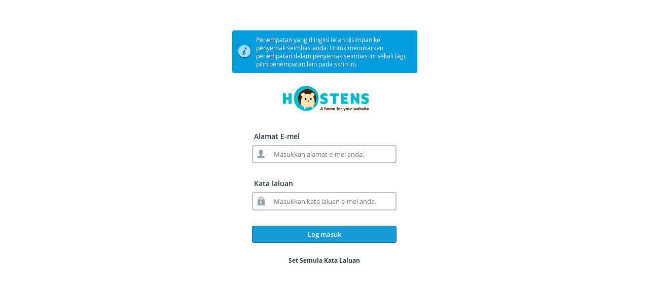

--- FILE ---
content_type: text/css
request_url: https://php5.eu.cpanel.hostens.cloud:2096/cPanel_magic_revision_1648610195/unprotected/cpanel_hostens/fonts/open_sans/open_sans.min.css
body_size: 531
content:
@font-face{font-family:'Open Sans';src:url(/cPanel_magic_revision_1648610195/unprotected/cpanel_hostens/fonts/open_sans/OpenSans-Bold-webfont.eot);src:url(/cPanel_magic_revision_1648610195/unprotected/cpanel_hostens/fonts/open_sans/OpenSans-Bold-webfont.eot?#iefix) format('embedded-opentype'),url(/cPanel_magic_revision_1648610195/unprotected/cpanel_hostens/fonts/open_sans/OpenSans-Bold-webfont.woff) format('woff'),url(/cPanel_magic_revision_1648610195/unprotected/cpanel_hostens/fonts/open_sans/OpenSans-Bold-webfont.ttf) format('truetype'),url(OpenSans-Bold-webfont.svg#open_sansbold) format('svg');font-style:normal;font-weight:700}@font-face{font-family:'Open Sans';src:url(/cPanel_magic_revision_1648610195/unprotected/cpanel_hostens/fonts/open_sans/OpenSans-BoldItalic-webfont.eot);src:url(/cPanel_magic_revision_1648610195/unprotected/cpanel_hostens/fonts/open_sans/OpenSans-BoldItalic-webfont.eot?#iefix) format('embedded-opentype'),url(/cPanel_magic_revision_1648610195/unprotected/cpanel_hostens/fonts/open_sans/OpenSans-BoldItalic-webfont.woff) format('woff'),url(/cPanel_magic_revision_1648610195/unprotected/cpanel_hostens/fonts/open_sans/OpenSans-BoldItalic-webfont.ttf) format('truetype'),url(OpenSans-BoldItalic-webfont.svg#open_sansbold_italic) format('svg');font-style:italic;font-weight:700}@font-face{font-family:'Open Sans';src:url(/cPanel_magic_revision_1648610195/unprotected/cpanel_hostens/fonts/open_sans/OpenSans-ExtraBold-webfont.eot);src:url(/cPanel_magic_revision_1648610195/unprotected/cpanel_hostens/fonts/open_sans/OpenSans-ExtraBold-webfont.eot?#iefix) format('embedded-opentype'),url(/cPanel_magic_revision_1648610195/unprotected/cpanel_hostens/fonts/open_sans/OpenSans-ExtraBold-webfont.woff) format('woff'),url(/cPanel_magic_revision_1648610195/unprotected/cpanel_hostens/fonts/open_sans/OpenSans-ExtraBold-webfont.ttf) format('truetype'),url(OpenSans-ExtraBold-webfont.svg#open_sansextrabold) format('svg');font-style:normal;font-weight:800}@font-face{font-family:'Open Sans';src:url(/cPanel_magic_revision_1648610195/unprotected/cpanel_hostens/fonts/open_sans/OpenSans-ExtraBoldItalic-webfont.eot);src:url(/cPanel_magic_revision_1648610195/unprotected/cpanel_hostens/fonts/open_sans/OpenSans-ExtraBoldItalic-webfont.eot?#iefix) format('embedded-opentype'),url(/cPanel_magic_revision_1648610195/unprotected/cpanel_hostens/fonts/open_sans/OpenSans-ExtraBoldItalic-webfont.woff) format('woff'),url(/cPanel_magic_revision_1648610195/unprotected/cpanel_hostens/fonts/open_sans/OpenSans-ExtraBoldItalic-webfont.ttf) format('truetype'),url(OpenSans-ExtraBoldItalic-webfont.svg#open_sansextrabold_italic) format('svg');font-style:italic;font-weight:800}@font-face{font-family:'Open Sans';src:url(/cPanel_magic_revision_1648610195/unprotected/cpanel_hostens/fonts/open_sans/OpenSans-Italic-webfont.eot);src:url(/cPanel_magic_revision_1648610195/unprotected/cpanel_hostens/fonts/open_sans/OpenSans-Italic-webfont.eot?#iefix) format('embedded-opentype'),url(/cPanel_magic_revision_1648610195/unprotected/cpanel_hostens/fonts/open_sans/OpenSans-Italic-webfont.woff) format('woff'),url(/cPanel_magic_revision_1648610195/unprotected/cpanel_hostens/fonts/open_sans/OpenSans-Italic-webfont.ttf) format('truetype'),url(OpenSans-Italic-webfont.svg#open_sansitalic) format('svg');font-style:italic;font-weight:400}@font-face{font-family:'Open Sans';src:url(/cPanel_magic_revision_1648610195/unprotected/cpanel_hostens/fonts/open_sans/OpenSans-Light-webfont.eot);src:url(/cPanel_magic_revision_1648610195/unprotected/cpanel_hostens/fonts/open_sans/OpenSans-Light-webfont.eot?#iefix) format('embedded-opentype'),url(/cPanel_magic_revision_1648610195/unprotected/cpanel_hostens/fonts/open_sans/OpenSans-Light-webfont.woff) format('woff'),url(/cPanel_magic_revision_1648610195/unprotected/cpanel_hostens/fonts/open_sans/OpenSans-Light-webfont.ttf) format('truetype'),url(OpenSans-Light-webfont.svg#open_sanslight) format('svg');font-style:normal;font-weight:300}@font-face{font-family:'Open Sans';src:url(/cPanel_magic_revision_1648610195/unprotected/cpanel_hostens/fonts/open_sans/OpenSans-LightItalic-webfont.eot);src:url(/cPanel_magic_revision_1648610195/unprotected/cpanel_hostens/fonts/open_sans/OpenSans-LightItalic-webfont.eot?#iefix) format('embedded-opentype'),url(/cPanel_magic_revision_1648610195/unprotected/cpanel_hostens/fonts/open_sans/OpenSans-LightItalic-webfont.woff) format('woff'),url(/cPanel_magic_revision_1648610195/unprotected/cpanel_hostens/fonts/open_sans/OpenSans-LightItalic-webfont.ttf) format('truetype'),url(OpenSans-LightItalic-webfont.svg#open_sanslight_italic) format('svg');font-style:italic;font-weight:300}@font-face{font-family:'Open Sans';src:url(/cPanel_magic_revision_1648610195/unprotected/cpanel_hostens/fonts/open_sans/OpenSans-Regular-webfont.eot);src:url(/cPanel_magic_revision_1648610195/unprotected/cpanel_hostens/fonts/open_sans/OpenSans-Regular-webfont.eot?#iefix) format('embedded-opentype'),url(/cPanel_magic_revision_1648610195/unprotected/cpanel_hostens/fonts/open_sans/OpenSans-Regular-webfont.woff) format('woff'),url(/cPanel_magic_revision_1648610195/unprotected/cpanel_hostens/fonts/open_sans/OpenSans-Regular-webfont.ttf) format('truetype'),url(OpenSans-Regular-webfont.svg#open_sansregular) format('svg');font-weight:400;font-style:normal}@font-face{font-family:'Open Sans';src:url(/cPanel_magic_revision_1648610195/unprotected/cpanel_hostens/fonts/open_sans/OpenSans-Semibold-webfont.eot);src:url(/cPanel_magic_revision_1648610195/unprotected/cpanel_hostens/fonts/open_sans/OpenSans-Semibold-webfont.eot?#iefix) format('embedded-opentype'),url(/cPanel_magic_revision_1648610195/unprotected/cpanel_hostens/fonts/open_sans/OpenSans-Semibold-webfont.woff) format('woff'),url(/cPanel_magic_revision_1648610195/unprotected/cpanel_hostens/fonts/open_sans/OpenSans-Semibold-webfont.ttf) format('truetype'),url(OpenSans-Semibold-webfont.svg#open_sanssemibold) format('svg');font-style:normal;font-weight:600}@font-face{font-family:'Open Sans';src:url(/cPanel_magic_revision_1648610195/unprotected/cpanel_hostens/fonts/open_sans/OpenSans-SemiboldItalic-webfont.eot);src:url(/cPanel_magic_revision_1648610195/unprotected/cpanel_hostens/fonts/open_sans/OpenSans-SemiboldItalic-webfont.eot?#iefix) format('embedded-opentype'),url(/cPanel_magic_revision_1648610195/unprotected/cpanel_hostens/fonts/open_sans/OpenSans-SemiboldItalic-webfont.woff) format('woff'),url(/cPanel_magic_revision_1648610195/unprotected/cpanel_hostens/fonts/open_sans/OpenSans-SemiboldItalic-webfont.ttf) format('truetype'),url(OpenSans-SemiboldItalic-webfont.svg#open_sanssemibold_italic) format('svg');font-style:italic;font-weight:600}

--- FILE ---
content_type: image/svg+xml
request_url: https://php5.eu.cpanel.hostens.cloud:2096/unprotected/cpanel_hostens/images/cpanel-hostens-logo.svg
body_size: 4228
content:
<?xml version="1.0" encoding="utf-8"?>
<!-- Generator: Adobe Illustrator 19.0.0, SVG Export Plug-In . SVG Version: 6.00 Build 0)  -->
<svg version="1.1" xmlns="http://www.w3.org/2000/svg" xmlns:xlink="http://www.w3.org/1999/xlink" x="0px" y="0px"
	 viewBox="0 0 425.2 124.7" style="enable-background:new 0 0 425.2 124.7;" xml:space="preserve">
<style type="text/css">
	.st0{fill:#452500;}
	.st1{fill:#00B7CE;}
	.st2{fill:#FFE4B8;}
</style>
<g id="Layer_1">
	<g id="XMLID_1_">
		<g id="XMLID_39_">
			<path id="XMLID_87_" class="st0" d="M190.2,105.3h2.6l6.3,14.5h-3.6l-1.2-3.1h-5.6l-1.2,3.1H184L190.2,105.3z M191.5,109.5
				l-1.8,4.5h3.5L191.5,109.5z"/>
			<path id="XMLID_85_" class="st0" d="M209.3,104.3v6.9h0c0.1-0.2,0.2-0.4,0.3-0.6c0.2-0.2,0.4-0.4,0.6-0.5
				c0.2-0.2,0.5-0.3,0.8-0.4c0.3-0.1,0.7-0.1,1-0.1c0.8,0,1.4,0.1,1.9,0.4c0.5,0.2,0.8,0.6,1.1,1c0.3,0.4,0.4,0.9,0.5,1.5
				c0.1,0.6,0.1,1.2,0.1,1.9v5.5h-3.1v-4.9c0-0.3,0-0.6,0-0.9c0-0.3-0.1-0.6-0.2-0.9c-0.1-0.3-0.3-0.5-0.5-0.6
				c-0.2-0.2-0.5-0.2-0.9-0.2c-0.4,0-0.7,0.1-1,0.2c-0.2,0.1-0.4,0.3-0.6,0.6c-0.1,0.2-0.2,0.5-0.3,0.8c0,0.3-0.1,0.6-0.1,0.9v5
				h-3.1v-15.5H209.3z"/>
			<path id="XMLID_82_" class="st0" d="M217.6,114.8c0-0.8,0.1-1.5,0.4-2.2c0.3-0.6,0.7-1.2,1.2-1.7c0.5-0.5,1.1-0.8,1.8-1.1
				c0.7-0.2,1.4-0.4,2.2-0.4c0.8,0,1.5,0.1,2.2,0.4c0.7,0.2,1.3,0.6,1.8,1.1c0.5,0.5,0.9,1,1.2,1.7c0.3,0.6,0.4,1.4,0.4,2.2
				c0,0.8-0.1,1.5-0.4,2.2c-0.3,0.6-0.7,1.2-1.2,1.7c-0.5,0.5-1.1,0.8-1.8,1.1c-0.7,0.2-1.4,0.4-2.2,0.4c-0.8,0-1.5-0.1-2.2-0.4
				c-0.7-0.2-1.3-0.6-1.8-1.1c-0.5-0.5-0.9-1-1.2-1.7C217.7,116.3,217.6,115.6,217.6,114.8z M220.7,114.8c0,0.8,0.2,1.4,0.6,1.8
				c0.4,0.5,1,0.7,1.8,0.7c0.8,0,1.4-0.2,1.8-0.7c0.4-0.5,0.6-1.1,0.6-1.8c0-0.8-0.2-1.4-0.6-1.8c-0.4-0.5-1-0.7-1.8-0.7
				c-0.8,0-1.4,0.2-1.8,0.7C220.9,113.5,220.7,114.1,220.7,114.8z"/>
			<path id="XMLID_80_" class="st0" d="M230.4,109.8h2.9v1.4h0c0.1-0.2,0.2-0.4,0.4-0.6c0.2-0.2,0.4-0.4,0.6-0.5
				c0.2-0.2,0.5-0.3,0.8-0.4c0.3-0.1,0.7-0.1,1-0.1c0.7,0,1.3,0.1,1.8,0.4c0.5,0.3,0.9,0.7,1.2,1.4c0.4-0.6,0.8-1.1,1.3-1.4
				c0.5-0.3,1.1-0.4,1.9-0.4c0.7,0,1.2,0.1,1.7,0.3c0.5,0.2,0.8,0.5,1.1,0.9c0.3,0.4,0.5,0.8,0.6,1.4c0.1,0.5,0.2,1.1,0.2,1.7v5.9
				h-3.1V114c0-0.5-0.1-0.9-0.3-1.2c-0.2-0.3-0.5-0.5-1-0.5c-0.4,0-0.7,0.1-0.9,0.2c-0.2,0.1-0.4,0.3-0.6,0.5
				c-0.1,0.2-0.2,0.4-0.3,0.7c-0.1,0.3-0.1,0.6-0.1,0.9v5.3h-3.1v-5.3c0-0.2,0-0.4,0-0.7c0-0.3-0.1-0.5-0.1-0.7
				c-0.1-0.2-0.2-0.4-0.4-0.6c-0.2-0.2-0.5-0.2-0.8-0.2c-0.4,0-0.7,0.1-1,0.2c-0.2,0.1-0.4,0.3-0.6,0.6c-0.1,0.2-0.2,0.5-0.3,0.8
				c0,0.3-0.1,0.6-0.1,0.9v5h-3.1V109.8z"/>
			<path id="XMLID_77_" class="st0" d="M257.6,118.1c-0.5,0.6-1.1,1.1-1.9,1.5c-0.7,0.3-1.5,0.5-2.3,0.5c-0.8,0-1.5-0.1-2.2-0.4
				c-0.7-0.2-1.3-0.6-1.8-1.1c-0.5-0.5-0.9-1-1.2-1.7c-0.3-0.6-0.4-1.4-0.4-2.2c0-0.8,0.1-1.5,0.4-2.2c0.3-0.6,0.7-1.2,1.2-1.7
				c0.5-0.5,1.1-0.8,1.8-1.1c0.7-0.2,1.4-0.4,2.2-0.4c0.7,0,1.3,0.1,1.9,0.4c0.6,0.2,1.1,0.6,1.5,1.1c0.4,0.5,0.7,1,0.9,1.7
				c0.2,0.6,0.3,1.4,0.3,2.2v1h-7.1c0.1,0.6,0.4,1.1,0.8,1.4c0.4,0.3,0.9,0.5,1.5,0.5c0.5,0,0.9-0.1,1.3-0.3
				c0.3-0.2,0.6-0.5,0.9-0.9L257.6,118.1z M255,113.7c0-0.5-0.2-1-0.5-1.3c-0.4-0.4-0.8-0.6-1.4-0.6c-0.3,0-0.6,0.1-0.9,0.2
				c-0.3,0.1-0.5,0.2-0.7,0.4c-0.2,0.2-0.3,0.4-0.4,0.6c-0.1,0.2-0.2,0.5-0.2,0.7H255z"/>
			<path id="XMLID_75_" class="st0" d="M267,112.3h-2v-2.5h2v-1.8c0-0.5,0-1.1,0.1-1.5c0.1-0.5,0.3-0.9,0.6-1.3
				c0.3-0.4,0.7-0.7,1.2-0.9c0.5-0.2,1.2-0.3,2-0.3c0.3,0,0.6,0,0.9,0c0.3,0,0.6,0.1,0.9,0.1l-0.1,2.6c-0.2-0.1-0.3-0.1-0.5-0.2
				c-0.2,0-0.3-0.1-0.5-0.1c-0.5,0-0.9,0.1-1.1,0.3c-0.2,0.2-0.4,0.6-0.4,1.3v1.6h2.3v2.5H270v7.5H267V112.3z"/>
			<path id="XMLID_72_" class="st0" d="M273.1,114.8c0-0.8,0.1-1.5,0.4-2.2c0.3-0.6,0.7-1.2,1.2-1.7c0.5-0.5,1.1-0.8,1.8-1.1
				c0.7-0.2,1.4-0.4,2.2-0.4c0.8,0,1.5,0.1,2.2,0.4c0.7,0.2,1.3,0.6,1.8,1.1c0.5,0.5,0.9,1,1.2,1.7c0.3,0.6,0.4,1.4,0.4,2.2
				c0,0.8-0.1,1.5-0.4,2.2c-0.3,0.6-0.7,1.2-1.2,1.7c-0.5,0.5-1.1,0.8-1.8,1.1c-0.7,0.2-1.4,0.4-2.2,0.4c-0.8,0-1.5-0.1-2.2-0.4
				c-0.7-0.2-1.3-0.6-1.8-1.1c-0.5-0.5-0.9-1-1.2-1.7C273.3,116.3,273.1,115.6,273.1,114.8z M276.2,114.8c0,0.8,0.2,1.4,0.6,1.8
				c0.4,0.5,1,0.7,1.8,0.7c0.8,0,1.4-0.2,1.8-0.7c0.4-0.5,0.6-1.1,0.6-1.8c0-0.8-0.2-1.4-0.6-1.8c-0.4-0.5-1-0.7-1.8-0.7
				c-0.8,0-1.4,0.2-1.8,0.7C276.4,113.5,276.2,114.1,276.2,114.8z"/>
			<path id="XMLID_70_" class="st0" d="M285.9,109.8h3.1v1.6h0c0.3-0.6,0.7-1.1,1.2-1.4c0.4-0.3,1-0.5,1.7-0.5c0.2,0,0.4,0,0.5,0
				c0.2,0,0.3,0,0.5,0.1v2.8c-0.2-0.1-0.4-0.1-0.6-0.2c-0.2,0-0.4-0.1-0.7-0.1c-0.6,0-1,0.1-1.4,0.2c-0.3,0.2-0.6,0.4-0.8,0.7
				c-0.2,0.3-0.3,0.6-0.4,1.1c-0.1,0.4-0.1,0.9-0.1,1.4v4.2h-3.1V109.8z"/>
			<path id="XMLID_68_" class="st0" d="M306,121.4c-0.2,0.5-0.4,1-0.6,1.4c-0.2,0.4-0.4,0.8-0.7,1c-0.3,0.3-0.7,0.5-1.1,0.6
				c-0.4,0.1-1,0.2-1.8,0.2c-0.8,0-1.6-0.1-2.3-0.4l0.4-2.5c0.5,0.2,0.9,0.3,1.4,0.3c0.3,0,0.6,0,0.8-0.1c0.2-0.1,0.4-0.2,0.5-0.3
				c0.1-0.1,0.3-0.3,0.4-0.5c0.1-0.2,0.2-0.4,0.3-0.7l0.2-0.6l-4.3-10.1h3.3l2.6,6.6h0l2.2-6.6h3.1L306,121.4z"/>
			<path id="XMLID_65_" class="st0" d="M311.3,114.8c0-0.8,0.1-1.5,0.4-2.2c0.3-0.6,0.7-1.2,1.2-1.7c0.5-0.5,1.1-0.8,1.8-1.1
				c0.7-0.2,1.4-0.4,2.2-0.4c0.8,0,1.5,0.1,2.2,0.4c0.7,0.2,1.3,0.6,1.8,1.1c0.5,0.5,0.9,1,1.2,1.7c0.3,0.6,0.4,1.4,0.4,2.2
				c0,0.8-0.1,1.5-0.4,2.2c-0.3,0.6-0.7,1.2-1.2,1.7c-0.5,0.5-1.1,0.8-1.8,1.1c-0.7,0.2-1.4,0.4-2.2,0.4c-0.8,0-1.5-0.1-2.2-0.4
				c-0.7-0.2-1.3-0.6-1.8-1.1c-0.5-0.5-0.9-1-1.2-1.7C311.4,116.3,311.3,115.6,311.3,114.8z M314.3,114.8c0,0.8,0.2,1.4,0.6,1.8
				c0.4,0.5,1,0.7,1.8,0.7c0.8,0,1.4-0.2,1.8-0.7c0.4-0.5,0.6-1.1,0.6-1.8c0-0.8-0.2-1.4-0.6-1.8c-0.4-0.5-1-0.7-1.8-0.7
				c-0.8,0-1.4,0.2-1.8,0.7C314.5,113.5,314.3,114.1,314.3,114.8z"/>
			<path id="XMLID_63_" class="st0" d="M333.6,119.8h-2.9v-1.4h0c-0.1,0.2-0.2,0.4-0.4,0.6c-0.2,0.2-0.4,0.4-0.6,0.5
				c-0.2,0.2-0.5,0.3-0.8,0.4c-0.3,0.1-0.7,0.1-1,0.1c-0.8,0-1.4-0.1-1.9-0.4c-0.5-0.2-0.9-0.6-1.1-1c-0.3-0.4-0.4-0.9-0.5-1.5
				c-0.1-0.6-0.1-1.2-0.1-1.9v-5.5h3.1v4.9c0,0.3,0,0.6,0,0.9c0,0.3,0.1,0.6,0.2,0.9c0.1,0.3,0.3,0.5,0.5,0.6
				c0.2,0.2,0.5,0.2,0.9,0.2c0.4,0,0.7-0.1,1-0.2c0.2-0.1,0.4-0.3,0.6-0.6c0.1-0.2,0.2-0.5,0.3-0.8c0-0.3,0.1-0.6,0.1-0.9v-5h3.1
				V119.8z"/>
			<path id="XMLID_61_" class="st0" d="M335.8,109.8h3.1v1.6h0c0.3-0.6,0.7-1.1,1.2-1.4c0.4-0.3,1-0.5,1.7-0.5c0.2,0,0.4,0,0.5,0
				c0.2,0,0.3,0,0.5,0.1v2.8c-0.2-0.1-0.4-0.1-0.6-0.2c-0.2,0-0.4-0.1-0.7-0.1c-0.6,0-1,0.1-1.4,0.2c-0.3,0.2-0.6,0.4-0.8,0.7
				c-0.2,0.3-0.3,0.6-0.4,1.1c-0.1,0.4-0.1,0.9-0.1,1.4v4.2h-3.1V109.8z"/>
			<path id="XMLID_59_" class="st0" d="M348.9,109.8h3.3l2,6.3h0l1.7-6.3h3.3l1.8,6.3h0l1.9-6.3h3.1l-3.5,10h-3l-2.1-6.6h0l-1.8,6.6
				h-3.1L348.9,109.8z"/>
			<path id="XMLID_56_" class="st0" d="M376.5,118.1c-0.5,0.6-1.1,1.1-1.9,1.5c-0.7,0.3-1.5,0.5-2.3,0.5c-0.8,0-1.5-0.1-2.2-0.4
				c-0.7-0.2-1.3-0.6-1.8-1.1c-0.5-0.5-0.9-1-1.2-1.7c-0.3-0.6-0.4-1.4-0.4-2.2c0-0.8,0.1-1.5,0.4-2.2c0.3-0.6,0.7-1.2,1.2-1.7
				c0.5-0.5,1.1-0.8,1.8-1.1c0.7-0.2,1.4-0.4,2.2-0.4c0.7,0,1.3,0.1,1.9,0.4c0.6,0.2,1.1,0.6,1.5,1.1c0.4,0.5,0.7,1,0.9,1.7
				c0.2,0.6,0.3,1.4,0.3,2.2v1h-7.1c0.1,0.6,0.4,1.1,0.8,1.4c0.4,0.3,0.9,0.5,1.5,0.5c0.5,0,0.9-0.1,1.3-0.3
				c0.3-0.2,0.6-0.5,0.9-0.9L376.5,118.1z M373.9,113.7c0-0.5-0.2-1-0.5-1.3c-0.4-0.4-0.8-0.6-1.4-0.6c-0.3,0-0.6,0.1-0.9,0.2
				c-0.3,0.1-0.5,0.2-0.7,0.4c-0.2,0.2-0.3,0.4-0.4,0.6c-0.1,0.2-0.2,0.5-0.2,0.7H373.9z"/>
			<path id="XMLID_53_" class="st0" d="M379.1,104.3h3.1v6.6h0c0.4-0.5,0.8-0.8,1.4-1c0.6-0.2,1.1-0.3,1.8-0.3
				c0.7,0,1.3,0.1,1.9,0.4c0.6,0.3,1,0.7,1.4,1.2c0.4,0.5,0.7,1.1,0.9,1.7c0.2,0.6,0.3,1.3,0.3,2c0,0.8-0.1,1.4-0.3,2.1
				c-0.2,0.6-0.6,1.2-1,1.6c-0.4,0.5-0.9,0.8-1.5,1.1c-0.6,0.3-1.3,0.4-2,0.4c-0.4,0-0.7,0-1-0.1c-0.3-0.1-0.6-0.2-0.9-0.4
				c-0.3-0.2-0.5-0.3-0.7-0.5c-0.2-0.2-0.4-0.4-0.5-0.5h0v1.3h-2.8V104.3z M381.9,114.8c0,0.8,0.2,1.4,0.6,1.8
				c0.4,0.5,1,0.7,1.8,0.7c0.8,0,1.4-0.2,1.8-0.7c0.4-0.5,0.6-1.1,0.6-1.8c0-0.8-0.2-1.4-0.6-1.8c-0.4-0.5-1-0.7-1.8-0.7
				c-0.8,0-1.4,0.2-1.8,0.7C382.2,113.5,381.9,114.1,381.9,114.8z"/>
			<path id="XMLID_51_" class="st0" d="M397.3,112.8c-0.4-0.6-1-0.8-1.8-0.8c-0.3,0-0.5,0.1-0.8,0.2c-0.2,0.1-0.4,0.3-0.4,0.6
				c0,0.2,0.1,0.4,0.4,0.5c0.3,0.1,0.6,0.2,1,0.3c0.4,0.1,0.8,0.2,1.2,0.3c0.4,0.1,0.9,0.3,1.2,0.5c0.4,0.2,0.7,0.5,1,0.9
				c0.3,0.4,0.4,0.9,0.4,1.5c0,0.6-0.1,1.2-0.4,1.6c-0.3,0.4-0.6,0.8-1.1,1c-0.4,0.3-0.9,0.4-1.5,0.5c-0.5,0.1-1.1,0.2-1.6,0.2
				c-0.7,0-1.4-0.1-2.1-0.3c-0.7-0.2-1.3-0.6-1.8-1.1l1.9-2.1c0.3,0.4,0.6,0.6,0.9,0.8c0.3,0.2,0.8,0.3,1.2,0.3c0.4,0,0.7-0.1,1-0.2
				c0.3-0.1,0.4-0.3,0.4-0.6c0-0.3-0.1-0.5-0.4-0.6c-0.3-0.1-0.6-0.2-1-0.3c-0.4-0.1-0.8-0.2-1.2-0.3c-0.4-0.1-0.9-0.3-1.2-0.5
				c-0.4-0.2-0.7-0.5-1-0.9c-0.2-0.4-0.4-0.9-0.4-1.5c0-0.6,0.1-1.1,0.4-1.5c0.2-0.4,0.6-0.8,0.9-1c0.4-0.3,0.8-0.5,1.3-0.6
				c0.5-0.1,1-0.2,1.5-0.2c0.7,0,1.3,0.1,2,0.3c0.7,0.2,1.2,0.5,1.7,1L397.3,112.8z"/>
			<path id="XMLID_48_" class="st0" d="M400.9,106.7c0-0.5,0.2-0.9,0.5-1.3c0.3-0.3,0.8-0.5,1.3-0.5c0.5,0,0.9,0.2,1.3,0.5
				c0.3,0.3,0.5,0.8,0.5,1.3c0,0.5-0.2,0.9-0.5,1.3c-0.3,0.3-0.8,0.5-1.3,0.5c-0.5,0-0.9-0.2-1.3-0.5
				C401.1,107.6,400.9,107.2,400.9,106.7z M401.2,109.8h3.1v10h-3.1V109.8z"/>
			<path id="XMLID_45_" class="st0" d="M413.2,112.3h-2.7v3.3c0,0.3,0,0.5,0,0.7c0,0.2,0.1,0.4,0.2,0.6c0.1,0.2,0.2,0.3,0.4,0.4
				c0.2,0.1,0.5,0.1,0.8,0.1c0.2,0,0.4,0,0.6-0.1c0.3,0,0.5-0.1,0.6-0.2v2.6c-0.3,0.1-0.7,0.2-1.1,0.2c-0.4,0-0.7,0.1-1.1,0.1
				c-0.5,0-1-0.1-1.4-0.2c-0.4-0.1-0.8-0.3-1.1-0.5c-0.3-0.2-0.6-0.6-0.8-0.9c-0.2-0.4-0.3-0.8-0.3-1.4v-4.7h-2v-2.5h2v-3h3.1v3h2.7
				V112.3z"/>
			<path id="XMLID_40_" class="st0" d="M424.1,118.1c-0.5,0.6-1.1,1.1-1.9,1.5c-0.7,0.3-1.5,0.5-2.3,0.5c-0.8,0-1.5-0.1-2.2-0.4
				c-0.7-0.2-1.3-0.6-1.8-1.1c-0.5-0.5-0.9-1-1.2-1.7c-0.3-0.6-0.4-1.4-0.4-2.2c0-0.8,0.1-1.5,0.4-2.2c0.3-0.6,0.7-1.2,1.2-1.7
				c0.5-0.5,1.1-0.8,1.8-1.1c0.7-0.2,1.4-0.4,2.2-0.4c0.7,0,1.3,0.1,1.9,0.4c0.6,0.2,1.1,0.6,1.5,1.1c0.4,0.5,0.7,1,0.9,1.7
				c0.2,0.6,0.3,1.4,0.3,2.2v1h-7.1c0.1,0.6,0.4,1.1,0.8,1.4c0.4,0.3,0.9,0.5,1.5,0.5c0.5,0,0.9-0.1,1.3-0.3
				c0.3-0.2,0.6-0.5,0.9-0.9L424.1,118.1z M421.5,113.7c0-0.5-0.2-1-0.5-1.3c-0.4-0.4-0.8-0.6-1.4-0.6c-0.3,0-0.6,0.1-0.9,0.2
				c-0.3,0.1-0.5,0.2-0.7,0.4c-0.2,0.2-0.3,0.4-0.4,0.6c-0.1,0.2-0.2,0.5-0.2,0.7H421.5z"/>
		</g>
		<ellipse id="XMLID_38_" class="st1" cx="115.6" cy="61.9" rx="61.5" ry="61.9"/>
		<path id="XMLID_34_" class="st0" d="M130.5,105.8c-5.7,1.2-11.5,1.3-17.2,0.6c-1.1-0.1-2.2-0.3-3.3-0.5
			c-8.8-1.6-16.5-5.4-22.7-11.9c-4.4-4.5-7.5-10-9.5-16.2c-1.5-4.6-2.1-9.5-2.3-14.4c-0.1-1.9-0.1-3.8,0-5.7c0.1-2.5,0.9-5,1.4-7.4
			c0.7-3.4,2.1-6.4,3.6-9.5c2.1-4.1,4.8-7.7,8-10.9c3.1-3.1,6.5-5.6,10.3-7.6c2.8-1.5,5.8-2.7,8.9-3.6c3.7-1.1,7.5-1.7,11.3-1.8
			c2.7-0.1,5.5,0.2,8.2,0.6c2.2,0.3,4.4,0.7,6.5,1.4c2.3,0.7,4.5,1.6,6.7,2.6c4.5,2,8.3,4.9,11.8,8.4c3.5,3.6,6.3,7.7,8.5,12.2
			c1.7,3.5,2.8,7.2,3.5,11c0.7,3.8,1.1,7.7,0.7,11.6c-0.2,2-0.3,4.1-0.6,6.1c-0.4,2.3-1.1,4.5-1.7,6.7c-1.1,3.5-2.7,6.9-4.8,9.9
			c-1.6,2.4-3.4,4.7-5.4,6.8c-3,3.1-6.5,5.7-10.3,7.7c-3,1.5-6.1,2.8-9.4,3.6C132,105.5,131.2,105.6,130.5,105.8z"/>
		<path id="XMLID_2_" class="st2" d="M156.9,88.4c0,0,0-1.9-0.1-12.2c-0.1-13.6-8.6-22-8.6-22s1.2,0.3,5.2-3.2c4-3.5,4.8-16.7-6-17
			c-10.8-0.2-10.8,9-10.8,9S130,40,122.8,40c-7.2,0-13.3,2.4-13.3,2.4c-0.3-1.5-1.1-3.4-2.8-6.1c-1.7-2.7-12.5-4.5-16.2,4.8
			C86.8,50.5,97,53.8,97,53.8c-11,13.6-9.2,40.8-9.2,40.8c4.8,4.7,10,7.7,15.2,9.6c0.3,3.9,1,9.7,2.9,11.4c2.7,2.5,6.4,0,9.1-8.8
			c4.2,0.4,8.3,0.2,12-0.2c4.8-0.5,9.1-1.9,12.7-3.5c4.5,8.6,8.8,10.4,11,7.4c2-2.7,0.6-12,0.1-14.7
			C154.9,91.9,156.9,88.4,156.9,88.4z"/>
		<g id="XMLID_20_">
			<g id="XMLID_25_">
				<path id="XMLID_26_" d="M129,75.5c0,1.9-1.5,3.4-3.4,3.4c-1.9,0-3.4-1.5-3.4-3.4c0-1.9,1.5-1.7,3.4-1.7
					C127.5,73.8,129,73.6,129,75.5z"/>
			</g>
			<path id="XMLID_23_" d="M138.3,59.5c-1.9,0-3.5,2.5-3.5,5.6c0,3.1,1.6,5.6,3.5,5.6c1.9,0,3.5-2.5,3.5-5.6
				C141.8,62,140.2,59.5,138.3,59.5z"/>
			<path id="XMLID_21_" d="M112.7,59.5c-1.9,0-3.5,2.5-3.5,5.6c0,3.1,1.6,5.6,3.5,5.6c1.9,0,3.5-2.5,3.5-5.6
				C116.2,62,114.6,59.5,112.7,59.5z"/>
		</g>
		<path id="XMLID_19_" class="st1" d="M378.2,47.3c0-0.5,0-2.3-0.3-4.4c0-0.3-0.1-0.6-0.1-0.9c0,0,0,0,0,0c0-0.2-0.1-0.4-0.2-0.5
			c-0.9-2.5-3.6-4.3-6.8-4.3c0,0-3.5-0.1-7.5,0.3v11l0.1,0l0.3,17.1L350,40.9c0,0,0-0.1,0-0.1l-0.1-0.2l0,0c-1.2-2-3.7-3.4-6.7-3.4
			c0,0-3.7-0.1-7.8,0.3v7.4v3.6V89h14.8V63.5L366,89h2.1h10.1V47.3L378.2,47.3z"/>
		<path id="XMLID_18_" class="st1" d="M266.9,38.2h-1.1h-3.2h-15.3h-4.5c0,0-0.1,0-0.2,0h-1.1v0c-0.8,0-1.9,0.1-3.1,0.2
			c-0.3,0-0.6,0.1-0.9,0.1c0,0,0,0,0,0c-0.2,0-0.3,0.1-0.5,0.1c-2.4,0.7-4.2,3-4.2,5.7c0,0-0.1,2.9,0.3,6.3h9.7h1.1h3.4V89h15.3
			V50.6h4.3c0,0,2,0,4.4-0.2c0.3,0,0.6-0.1,0.9-0.1c0,0,0,0,0,0c0.2,0,0.3-0.1,0.5-0.1c2.4-0.7,4.2-3,4.2-5.7c0,0,0.1-2.9-0.3-6.3
			H266.9z"/>
		<path id="XMLID_17_" class="st1" d="M43,47.4c0,0,0-2.1-0.3-4.5c0-0.3-0.1-0.6-0.1-0.9l0,0c0-0.2-0.1-0.4-0.2-0.5
			c-0.9-2.5-3.7-4.3-7.1-4.3c0,0-3.7-0.1-7.8,0.3v7.4v2.5v1.1V57H15.5v-5.9l0,0v-3.7c0,0,0-2.1-0.3-4.5c0-0.3-0.1-0.6-0.1-0.9l0,0
			c0-0.2-0.1-0.4-0.2-0.5c-0.9-2.5-3.7-4.3-7.1-4.3c0,0-3.7-0.1-7.8,0.3v7.4v2.5v1.1v16V89h15.5V69h12.1v20H43V51.1l0,0V47.4z"/>
		<path id="XMLID_16_" class="st1" d="M312.4,49.8c0,0,2,0,4.4-0.2c0.3,0,0.6,0,0.9-0.1l0,0c0.2,0,0.3-0.1,0.5-0.1
			c2.4-0.7,4.2-2.8,4.2-5.3c0,0,0.1-2.8-0.3-5.9h-9.7h-1.1h-12.4v0h-11.1V89h11.1h4.1h8.3h1.1h9.7c0.4-3.1,0.3-5.9,0.3-5.9
			c0-2.5-1.8-4.6-4.2-5.3c-0.2-0.1-0.3-0.1-0.5-0.1c0,0,0,0,0,0c-0.3-0.1-0.6-0.1-0.9-0.1c-2.4-0.2-4.4-0.2-4.4-0.2H303v-8.1h14.6
			V57.5H303v-7.7H312.4z"/>
		<path id="XMLID_43_" class="st1" d="M221.6,68c-0.5-2-1.4-3.7-2.8-5.2c-1.9-2.2-4.4-3.7-7.1-4.7c-2.2-0.9-4.5-1.6-6.7-2.4
			c-1.1-0.4-2.2-1-3.1-1.6c-1.5-1.1-1.4-3.2,0.1-4.3c0.9-0.7,2-0.9,3.1-1c2.1-0.2,4.2,0.3,6.2,0.9c2.1,0.7,4.1,1.5,5.9,2.7l0.5,0.3
			l0.4-0.5c0.6-1,1.3-1.9,1.9-2.8c0.8-1.3,1.4-2.6,1.4-4.1c0-0.8-0.1-1.6-0.5-2.3c-0.9-1.4-2.2-2.3-3.7-3c-2.2-1-4.5-1.8-6.9-2.2
			c-2.2-0.4-4.4-0.5-6.7-0.5c-3.2,0.1-6.2,0.5-9.2,1.7c-4,1.6-7.1,4.3-8.8,8.4c-0.7,1.7-1,3.5-1,5.3c0,2.2,0.1,4.3,1,6.4
			c1,2.6,2.7,4.6,4.9,6.2c2.5,1.8,5.5,2.7,8.3,3.8c1.6,0.6,3.3,1.2,4.9,2c1.3,0.7,2.4,1.7,2.6,3.3c0.3,2.5-1,4.1-3.2,4.4
			c-1.1,0.2-2.2,0.1-3.2,0.1c-2-0.1-3.9-0.5-5.7-1.4c-1.9-1-3.8-2-5.8-3c-0.1,0.1-0.2,0.2-0.4,0.4c-0.8,1.2-1.7,2.3-2.4,3.5
			c-0.6,1-1.1,2.1-1.3,3.2c-0.4,2.2,0.4,4,2.3,5.3c2.3,1.6,4.9,2.4,7.6,2.9c2,0.4,4.1,0.6,6.1,0.7c4.4,0.2,8.7-0.3,12.7-2.2
			c2.5-1.2,4.5-2.9,6.1-5.2c1.7-2.5,2.6-5.3,2.8-8.2C222.2,72.4,222.2,70.2,221.6,68z"/>
		<path id="XMLID_30_" class="st1" d="M424.7,68c-0.5-2-1.4-3.7-2.8-5.2c-1.9-2.2-4.4-3.7-7.1-4.7c-2.2-0.9-4.5-1.6-6.7-2.4
			c-1.1-0.4-2.2-1-3.1-1.6c-1.5-1.1-1.4-3.2,0.1-4.3c0.9-0.7,2-0.9,3.1-1c2.1-0.2,4.2,0.3,6.2,0.9c2.1,0.7,4.1,1.5,5.9,2.7l0.5,0.3
			l0.4-0.5c0.6-1,1.3-1.9,1.9-2.8c0.8-1.3,1.4-2.6,1.4-4.1c0-0.8-0.1-1.6-0.5-2.3c-0.9-1.4-2.2-2.3-3.7-3c-2.2-1-4.5-1.8-6.9-2.2
			c-2.2-0.4-4.4-0.5-6.7-0.5c-3.2,0.1-6.2,0.5-9.2,1.7c-4,1.6-7.1,4.3-8.8,8.4c-0.7,1.7-1,3.5-1,5.3c0,2.2,0.1,4.3,1,6.4
			c1,2.6,2.7,4.6,4.9,6.2c2.5,1.8,5.5,2.7,8.3,3.8c1.6,0.6,3.3,1.2,4.9,2c1.3,0.7,2.4,1.7,2.6,3.3c0.3,2.5-1,4.1-3.2,4.4
			c-1.1,0.2-2.2,0.1-3.2,0.1c-2-0.1-3.9-0.5-5.7-1.4c-1.9-1-3.8-2-5.8-3c-0.1,0.1-0.2,0.2-0.4,0.4c-0.8,1.2-1.7,2.3-2.4,3.5
			c-0.6,1-1.1,2.1-1.3,3.2c-0.4,2.2,0.4,4,2.3,5.3c2.3,1.6,4.9,2.4,7.6,2.9c2,0.4,4.1,0.6,6.1,0.7c4.4,0.2,8.7-0.3,12.7-2.2
			c2.5-1.2,4.5-2.9,6.1-5.2c1.7-2.5,2.6-5.3,2.8-8.2C425.3,72.4,425.3,70.2,424.7,68z"/>
	</g>
</g>
<g id="Layer_2">
</g>
</svg>
